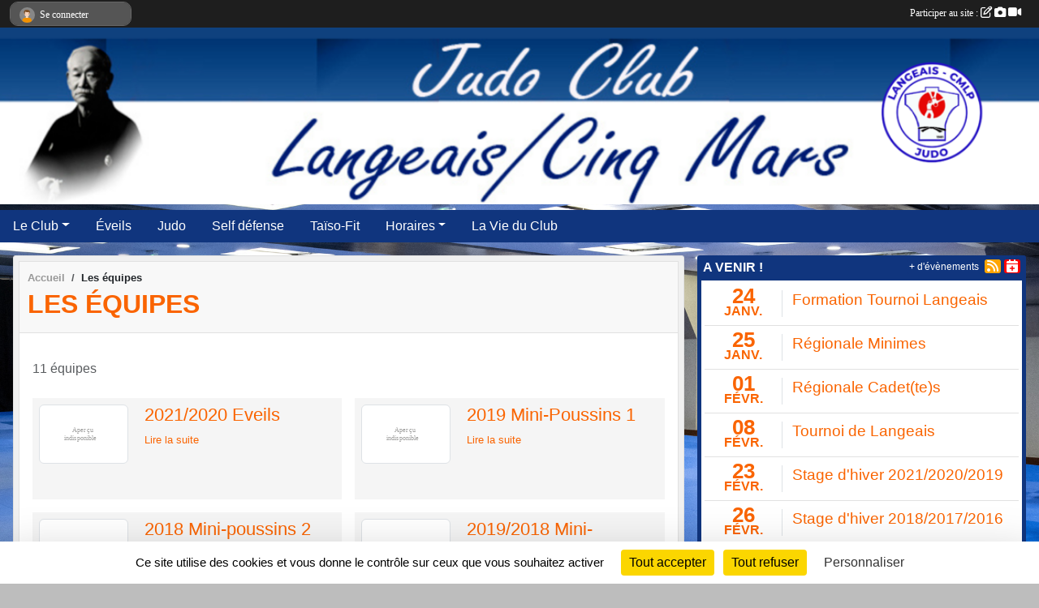

--- FILE ---
content_type: text/html; charset=UTF-8
request_url: https://www.judolangeais.com/equipes
body_size: 7569
content:
<!DOCTYPE html>
<html lang="fr" class="Arial uppercasable">
<head>
    <base href="https://www.judolangeais.com/">
    <meta charset="utf-8">
    <meta http-equiv="Content-Type" content="text/html; charset=utf-8">
    <title>Les équipes - Judo Langeais - Cinq Mars la Pile</title>
    <meta name="description" content="">
    <meta name="viewport" content="width=device-width, initial-scale=1, maximum-scale=1">
    <meta name="csrf-token" content="grmMKi4hOLN4aeVuS4t8u7LdnyrJbN7Ugol0pflE">
    <meta name="apple-itunes-app" content="app-id=890452369">

    <link rel="shortcut icon" type="image/png" href="/media/uploaded/sites/17659/association/667cfefd43a78_JUDOtranspcopie.png">    
    <link rel="apple-touch-icon" sizes="152x152" href="/mu-152/17659/association/667cfefd43a78_JUDOtranspcopie.png">
    <link rel="apple-touch-icon" sizes="180x180" href="/mu-180/17659/association/667cfefd43a78_JUDOtranspcopie.png">
    <link rel="apple-touch-icon" sizes="167x167" href="/mu-167/17659/association/667cfefd43a78_JUDOtranspcopie.png">
    <meta name="msapplication-TileImage" content="/mu-180/17659/association/667cfefd43a78_JUDOtranspcopie.png">


    <link rel="manifest" href="/manifest.json">
    <meta name="apple-mobile-web-app-title" content="Judo Langeais - Cinq Mars la Pile">

 
    <meta property="og:image" content="https://www.judolangeais.com/media/uploaded/sites/17659/association/667cfefd43a78_JUDOtranspcopie.png">
    <meta property="og:title" content="Judo Langeais - Cinq Mars la Pile">


    <link rel="alternate" type="application/rss+xml" title="Judo Langeais - Cinq Mars la Pile - Les news" href="/rss/news">
    <link rel="alternate" type="application/rss+xml" title="Judo Langeais - Cinq Mars la Pile - Les évènements" href="/rss/evenement">


<link type="text/css" rel="stylesheet" href="css/bootstrap.5.3.2/bootstrap.min.css">

<link type="text/css" rel="stylesheet" href="css/fontawesome-free-6.5.1-web/css/all.min.css">

<link type="text/css" rel="stylesheet" href="css/barre-noire.css">

<link type="text/css" rel="stylesheet" href="css/common.css">

<link type="text/css" rel="stylesheet" href="css/design-1.css">

<link type="text/css" rel="stylesheet" href="js/fancybox.5.0.36/fancybox.css">

<link type="text/css" rel="stylesheet" href="fonts/icons.css">

    <script src="js/bootstrap.5.3.2/bootstrap.bundle.min.js?tm=1736255796"></script>
    <script src="js/jquery-3.7.1.min.js?tm=1736255796"></script>
    <script src="js/advert.js?tm=1736255796"></script>

     <script src="/tarteaucitron/tarteaucitron.js"></script>
    <script src="/tarteaucitron/tarteaucitron-services.js"></script>
    <script>
        tarteaucitron.init({
            "privacyUrl": "", /* Privacy policy url */

            "hashtag": "#tarteaucitron", /* Open the panel with this hashtag */
            "cookieName": "tarteaucitron", /* Cookie name */

            "orientation": "bottom", //  "middle", /* Banner position (top - bottom) */

            "showAlertSmall": false, /* Show the small banner on bottom right */
            "cookieslist": false, /* Show the cookie list */

            "showIcon": false, /* Show cookie icon to manage cookies */
            "iconPosition": "BottomRight", /* BottomRight, BottomLeft, TopRight and TopLeft */

            "adblocker": false, /* Show a Warning if an adblocker is detected */

            "DenyAllCta" : true, /* Show the deny all button */
            "AcceptAllCta" : true, /* Show the accept all button when highPrivacy on */
            "highPrivacy": true, /* HIGHLY RECOMMANDED Disable auto consent */

            "handleBrowserDNTRequest": false, /* If Do Not Track == 1, disallow all */

            "removeCredit": true, /* Remove credit link */
            "moreInfoLink": true, /* Show more info link */
            "useExternalCss": false, /* If false, the tarteaucitron.css file will be loaded */

            "readmoreLink": "", /* Change the default readmore link */

            "mandatory": true, /* Show a message about mandatory cookies */
        });
        
    </script> 
</head>
<body class="colonne_widget_double equipes_equipes bg-type-photo no-asso-name no-logo no-title no-orientation fixed-footer users-rounded filters-select footer-with-partenaires"  style="--color1: rgb(250, 100, 0);--color2: rgb(16, 53, 126);--color1-light: rgba(250, 100, 0,0.05);--color1-declined: rgb(255,132,32);--color2-declined: rgb(48,85,158);--title-color: rgb(20, 20, 125);--color1-bkg-texte1: rgb(255,255,160);--color1-bkg-texte2: rgb(176,213,255);--background-color: rgb(189, 189, 189);--background-image-personnalisee: url(/media/uploaded/sites/17659/background/63c11b1dcb7b5_DSC7022.jpg);--logo-size: 50px;--title-px: 60;--title-size: 2em;--slogan-size: 1.5em;--title-size-coef1: 0,41666666666667;--title-size-coef2: 10;--color1r: 250;--color1g: 100;--color1b: 0;--max-width: 1400px;--bandeau-w: 101.429%;--bandeau-h: 101.429%;--bandeau-x: -0%;--bandeau-y: -0.714%;--bandeau-max-height: 245.614px;" >
        <div id="wrap">
    <div id="a2hs" class="bg-dark d-sm-none">
    <div class="container-fluid py-3 maxwidth">
        <div class="row">
            <div class="col-6 text-white">
                <img src="/images/common/mobile-app.png" class="img-thumbnail" style="max-width:30px">
                sportsregions
            </div>
            <div class="col-6 text-end">
                <a href="https://play.google.com/store/apps/details?id=com.initiatives.sportsregions&hl=fr_FR" class="btn btn-sm btn-success">Installer</a>
            </div>
        </div>
    </div>
</div>    <header id="header">
        <div class="fond">
            <div id="degrade"></div>
            <div class="container-fluid maxwidth">
                <div class="row">
                    <div class="col" id="logo">
                    
                            <a id="image_logo" href="https://www.judolangeais.com" rel="home"><img src="/media/uploaded/sites/17659/association/667cfefd43a78_JUDOtranspcopie.png" alt="Logo"></a>
                            
                        <div>
                                <p class="longueur_0"><a href="https://www.judolangeais.com" rel="home"></a></p>
      
                            <span class="slogan"></span>
                        </div>
                    </div>
                </div>
            </div>
        </div>
        
            <section class="container-fluid px-0 maxwidth">
            <div class="row g-0">
                <div class="bandeau col" id="conteneur_bandeau">
                    <a href="https://www.judolangeais.com"  rel="home"  >
                        <img id="image_bandeau" src="/media/uploaded/sites/17659/bandeau/63ca7bf2778ce_site.png" alt="Bandeau">
                    </a>
                </div>
            </div>
        </section>
            
            
        <section class="container-fluid px-0 maxwidth">
            <div class="row g-0">
                <div class="col">
                    <nav id="mainmenu" class="allow2lines">
                        <ul class="nav nav-pills">
            
    <li class="nav-item dropdown" id="menu_633098">
        <button class="nav-link dropdown-toggle " data-bs-toggle="dropdown" role="button" aria-haspopup="true" aria-expanded="false">Le Club</button>
        <div class="dropdown-menu">
                            <a class="dropdown-item" href="https://www.judolangeais.com" id="menu_523167">Accueil</a>
                            <a class="dropdown-item" href="https://www.judolangeais.com/contactez-nous" id="menu_523186">Nous contacter</a>
                            <a class="dropdown-item" href="/en-savoir-plus/le-club-128054" id="menu_633099">Le Club</a>
                            <a class="dropdown-item" href="/en-savoir-plus/la-professeure-143041" id="menu_696170">La Professeure</a>
                            <a class="dropdown-item" href="/en-savoir-plus/le-bureau-128100" id="menu_633286">Le bureau</a>
                            <a class="dropdown-item" href="/en-savoir-plus/les-encadrants-128101" id="menu_633287">Les Encadrants</a>
                            <a class="dropdown-item" href="/en-savoir-plus/grades-152206" id="menu_736599">Grades</a>
                            <a class="dropdown-item" href="/en-savoir-plus/reglement-interieur-106094" id="menu_524143">Règlement Intérieur</a>
                            <a class="dropdown-item" href="/en-savoir-plus/rgpd-114848" id="menu_564658">Règlement RGPD</a>
                            <a class="dropdown-item" href="/en-savoir-plus/identite-105928" id="menu_523200">Etat Civil</a>
                    </div>
    </li>
            
    <li class="nav-item" id="menu_678080">
        <a class="nav-link " href="/en-savoir-plus/eveil-judo-105990">Éveils</a>
    </li>
            
    <li class="nav-item" id="menu_678081">
        <a class="nav-link " href="/en-savoir-plus/judo-105921">Judo</a>
    </li>
            
    <li class="nav-item" id="menu_523188">
        <a class="nav-link " href="/en-savoir-plus/self-defense-105924">Self défense</a>
    </li>
            
    <li class="nav-item" id="menu_678082">
        <a class="nav-link " href="/en-savoir-plus/taiso-sante-105925">Taïso-Fit</a>
    </li>
            
    <li class="nav-item dropdown" id="menu_523351">
        <button class="nav-link dropdown-toggle " data-bs-toggle="dropdown" role="button" aria-haspopup="true" aria-expanded="false">Horaires</button>
        <div class="dropdown-menu">
                            <a class="dropdown-item" href="/en-savoir-plus/saison-20252026-139158" id="menu_678117">Les Horaires</a>
                            <a class="dropdown-item" href="/en-savoir-plus/inscriptions-2526-105954" id="menu_523348">Inscriptions</a>
                    </div>
    </li>
            
    <li class="nav-item" id="menu_688081">
        <a class="nav-link " href="https://www.facebook.com/judolangeais" target="_blank" >La Vie du Club</a>
    </li>
</ul>
<form action="#" method="post">
    <select class="form-control form-select" id="navigation-select" name="navigation-select">
        <option value="">Navigation</option>
    </select>
</form>                    </nav>
                </div>
            </div>
        </section>
    </header>
        <div class="container-fluid px-0 px-sm-3 px-xxl-0 pb-5 maxwidth  is_list    " id="contenu">
                
<div class="row g-sm-3 with-right-aside">
    <div class="col-lg-8" id="main-column">
    <section id="main">
        <div class="inner">
            <header id="content-header">
                        <nav aria-label="breadcrumb">
        <ol class="breadcrumb" itemscope itemtype="https://schema.org/BreadcrumbList">
                            <li class="breadcrumb-item " itemprop="itemListElement" itemscope itemtype="https://schema.org/ListItem"><meta itemprop="position" content="1"><a href="https://www.judolangeais.com" itemprop="item"><span itemprop="name">Accueil</span></a></li>
                            <li class="breadcrumb-item " itemprop="itemListElement" itemscope itemtype="https://schema.org/ListItem"><meta itemprop="position" content="2"><span itemprop="name">Les équipes</span></li>
                    </ol>
    </nav>
                            <h1 ><span>Les équipes</span></h1>
                                        <hr class="leon">
</header>            <div class="content">
                                <div class="content  ">
                                        <div class="container-fluid px-0">
                                                <div class="row">
                            <div class="col-12">
                                <p class="text-muted my-3">11 équipes</p>
                            </div>
                        </div>
                    </div>

                                            <section class="liste equipes">
    <div class="container-fluid">
        <div class="row level2">
                                                
                    <div class="col-12 col-md-6 element-inline px-0  first">
    <div class="container-fluid px-0">
        <div class="row" itemscope itemtype="https://schema.org/SportsTeam">
            <div class="col-3 pe-0 col-sm-4 pe-sm-2">
                                    <a href="/equipes/20212020-eveils-131799">
                        <img src="/images/common/apercu-indisponible.svg" class="img-thumbnail" alt="">
                    </a>
                            </div>
            <div class="col-9 col-sm-8">
                <h2 itemprop="name"><a href="/equipes/20212020-eveils-131799" itemprop="url">2021/2020 Eveils</a></h2>
                                
                <ul class="buttons">
                    <li class="content-link"><a href="/equipes/20212020-eveils-131799">Lire la suite</a></li>
                </ul>
            </div>
        </div>
    </div>
    
</div>
                                                                
                    <div class="col-12 col-md-6 element-inline px-0 ">
    <div class="container-fluid px-0">
        <div class="row" itemscope itemtype="https://schema.org/SportsTeam">
            <div class="col-3 pe-0 col-sm-4 pe-sm-2">
                                    <a href="/equipes/2019-mini-poussins-1-182193">
                        <img src="/images/common/apercu-indisponible.svg" class="img-thumbnail" alt="">
                    </a>
                            </div>
            <div class="col-9 col-sm-8">
                <h2 itemprop="name"><a href="/equipes/2019-mini-poussins-1-182193" itemprop="url">2019 Mini-Poussins 1</a></h2>
                                
                <ul class="buttons">
                    <li class="content-link"><a href="/equipes/2019-mini-poussins-1-182193">Lire la suite</a></li>
                </ul>
            </div>
        </div>
    </div>
    
</div>
                                                                
                    <div class="col-12 col-md-6 element-inline px-0 ">
    <div class="container-fluid px-0">
        <div class="row" itemscope itemtype="https://schema.org/SportsTeam">
            <div class="col-3 pe-0 col-sm-4 pe-sm-2">
                                    <a href="/equipes/2018-mini-poussins-2-182194">
                        <img src="/images/common/apercu-indisponible.svg" class="img-thumbnail" alt="">
                    </a>
                            </div>
            <div class="col-9 col-sm-8">
                <h2 itemprop="name"><a href="/equipes/2018-mini-poussins-2-182194" itemprop="url">2018 Mini-poussins 2</a></h2>
                                
                <ul class="buttons">
                    <li class="content-link"><a href="/equipes/2018-mini-poussins-2-182194">Lire la suite</a></li>
                </ul>
            </div>
        </div>
    </div>
    
</div>
                                                                
                    <div class="col-12 col-md-6 element-inline px-0 ">
    <div class="container-fluid px-0">
        <div class="row" itemscope itemtype="https://schema.org/SportsTeam">
            <div class="col-3 pe-0 col-sm-4 pe-sm-2">
                                    <a href="/equipes/20192018-mini-poussins-120286">
                        <img src="/images/common/apercu-indisponible.svg" class="img-thumbnail" alt="">
                    </a>
                            </div>
            <div class="col-9 col-sm-8">
                <h2 itemprop="name"><a href="/equipes/20192018-mini-poussins-120286" itemprop="url">2019/2018 Mini-Poussins</a></h2>
                                
                <ul class="buttons">
                    <li class="content-link"><a href="/equipes/20192018-mini-poussins-120286">Lire la suite</a></li>
                </ul>
            </div>
        </div>
    </div>
    
</div>
                                                                
                    <div class="col-12 col-md-6 element-inline px-0 ">
    <div class="container-fluid px-0">
        <div class="row" itemscope itemtype="https://schema.org/SportsTeam">
            <div class="col-3 pe-0 col-sm-4 pe-sm-2">
                                    <a href="/equipes/20172016-poussins-120285">
                        <img src="/images/common/apercu-indisponible.svg" class="img-thumbnail" alt="">
                    </a>
                            </div>
            <div class="col-9 col-sm-8">
                <h2 itemprop="name"><a href="/equipes/20172016-poussins-120285" itemprop="url">2017/2016 Poussins</a></h2>
                                
                <ul class="buttons">
                    <li class="content-link"><a href="/equipes/20172016-poussins-120285">Lire la suite</a></li>
                </ul>
            </div>
        </div>
    </div>
    
</div>
                                                                
                    <div class="col-12 col-md-6 element-inline px-0 ">
    <div class="container-fluid px-0">
        <div class="row" itemscope itemtype="https://schema.org/SportsTeam">
            <div class="col-3 pe-0 col-sm-4 pe-sm-2">
                                    <a href="/equipes/20152014-benjamins-120284">
                        <img src="/images/common/apercu-indisponible.svg" class="img-thumbnail" alt="">
                    </a>
                            </div>
            <div class="col-9 col-sm-8">
                <h2 itemprop="name"><a href="/equipes/20152014-benjamins-120284" itemprop="url">2015/2014 Benjamins</a></h2>
                                    <p class="text-muted"><span itemprop="numberOfEmployees">2</span>  membres </p>
                                
                <ul class="buttons">
                    <li class="content-link"><a href="/equipes/20152014-benjamins-120284">Lire la suite</a></li>
                </ul>
            </div>
        </div>
    </div>
    
</div>
                                                                
                    <div class="col-12 col-md-6 element-inline px-0 ">
    <div class="container-fluid px-0">
        <div class="row" itemscope itemtype="https://schema.org/SportsTeam">
            <div class="col-3 pe-0 col-sm-4 pe-sm-2">
                                    <a href="/equipes/20132012-minimes-120287">
                        <img src="/images/common/apercu-indisponible.svg" class="img-thumbnail" alt="">
                    </a>
                            </div>
            <div class="col-9 col-sm-8">
                <h2 itemprop="name"><a href="/equipes/20132012-minimes-120287" itemprop="url">2013/2012 Minimes</a></h2>
                                    <p class="text-muted"><span itemprop="numberOfEmployees">1</span>  membre </p>
                                
                <ul class="buttons">
                    <li class="content-link"><a href="/equipes/20132012-minimes-120287">Lire la suite</a></li>
                </ul>
            </div>
        </div>
    </div>
    
</div>
                                                                
                    <div class="col-12 col-md-6 element-inline px-0 ">
    <div class="container-fluid px-0">
        <div class="row" itemscope itemtype="https://schema.org/SportsTeam">
            <div class="col-3 pe-0 col-sm-4 pe-sm-2">
                                    <a href="/equipes/cadets-120288">
                        <img src="/images/common/apercu-indisponible.svg" class="img-thumbnail" alt="">
                    </a>
                            </div>
            <div class="col-9 col-sm-8">
                <h2 itemprop="name"><a href="/equipes/cadets-120288" itemprop="url">Cadets</a></h2>
                                
                <ul class="buttons">
                    <li class="content-link"><a href="/equipes/cadets-120288">Lire la suite</a></li>
                </ul>
            </div>
        </div>
    </div>
    
</div>
                                                                
                    <div class="col-12 col-md-6 element-inline px-0 ">
    <div class="container-fluid px-0">
        <div class="row" itemscope itemtype="https://schema.org/SportsTeam">
            <div class="col-3 pe-0 col-sm-4 pe-sm-2">
                                    <a href="/equipes/junior-131796">
                        <img src="/images/common/apercu-indisponible.svg" class="img-thumbnail" alt="">
                    </a>
                            </div>
            <div class="col-9 col-sm-8">
                <h2 itemprop="name"><a href="/equipes/junior-131796" itemprop="url">Junior</a></h2>
                                
                <ul class="buttons">
                    <li class="content-link"><a href="/equipes/junior-131796">Lire la suite</a></li>
                </ul>
            </div>
        </div>
    </div>
    
</div>
                                                                
                    <div class="col-12 col-md-6 element-inline px-0 ">
    <div class="container-fluid px-0">
        <div class="row" itemscope itemtype="https://schema.org/SportsTeam">
            <div class="col-3 pe-0 col-sm-4 pe-sm-2">
                                    <a href="/equipes/seniors-131797">
                        <img src="/images/common/apercu-indisponible.svg" class="img-thumbnail" alt="">
                    </a>
                            </div>
            <div class="col-9 col-sm-8">
                <h2 itemprop="name"><a href="/equipes/seniors-131797" itemprop="url">Seniors</a></h2>
                                
                <ul class="buttons">
                    <li class="content-link"><a href="/equipes/seniors-131797">Lire la suite</a></li>
                </ul>
            </div>
        </div>
    </div>
    
</div>
                                                                
                    <div class="col-12 col-md-6 element-inline px-0  last">
    <div class="container-fluid px-0">
        <div class="row" itemscope itemtype="https://schema.org/SportsTeam">
            <div class="col-3 pe-0 col-sm-4 pe-sm-2">
                                    <a href="/equipes/parents-131798">
                        <img src="/images/common/apercu-indisponible.svg" class="img-thumbnail" alt="">
                    </a>
                            </div>
            <div class="col-9 col-sm-8">
                <h2 itemprop="name"><a href="/equipes/parents-131798" itemprop="url">Parents</a></h2>
                                
                <ul class="buttons">
                    <li class="content-link"><a href="/equipes/parents-131798">Lire la suite</a></li>
                </ul>
            </div>
        </div>
    </div>
    
</div>
                                    </div>
    </div>
</section>                                                                
                </div>
            </div>
        </div>
    </section>
 
    </div>
    <aside class="col-lg-4">
                                <section class="widget petit_widget widget_evenement">
    <div class="inner">
        <header>
    <h2 class="secondary-content"><span >A VENIR !</span></h2>
</header>
        <div class="content bg-white">
                            <div class="container-fluid liste evenements my-2">
                                            <div class="row element-inline  first  " itemscope itemtype="https://schema.org/SportsEvent">
                            <div class="col-3 border-right">
                                <div class="date_evenement">
                                    <span class="jour_evenement">24</span><br>
                                    <span class="mois_evenement">janv.</span>
                                    <span class="d-none">Le <span itemprop="startDate" content="2026-01-24T11:00:00+0100">samedi <span class="j">24</span> <span class="m">janv.</span> <span class="a">2026</span></span></span>
                                </div>
                            </div>
                            <div class="col-9">
                                                                <h3 itemprop="name">
                                    <a href="/evenements/2026/01/24/formation-tournoi-langeais-2390642" itemprop="url">Formation Tournoi Langeais</a>
                                </h3>

                                
                                
                                
                            </div>
                        </div>
                                            <div class="row element-inline  " itemscope itemtype="https://schema.org/SportsEvent">
                            <div class="col-3 border-right">
                                <div class="date_evenement">
                                    <span class="jour_evenement">25</span><br>
                                    <span class="mois_evenement">janv.</span>
                                    <span class="d-none">Le <span itemprop="startDate" content="2026-01-25T09:00:00+0100">dimanche <span class="j">25</span> <span class="m">janv.</span> <span class="a">2026</span></span></span>
                                </div>
                            </div>
                            <div class="col-9">
                                                                <h3 itemprop="name">
                                    <a href="/evenements/2026/01/25/regionale-minimes-2390697" itemprop="url">Régionale Minimes</a>
                                </h3>

                                
                                
                                
                            </div>
                        </div>
                                            <div class="row element-inline  " itemscope itemtype="https://schema.org/SportsEvent">
                            <div class="col-3 border-right">
                                <div class="date_evenement">
                                    <span class="jour_evenement">01</span><br>
                                    <span class="mois_evenement">févr.</span>
                                    <span class="d-none">Le <span itemprop="startDate" content="2026-02-01T09:00:00+0100">dimanche <span class="j">01</span> <span class="m">févr.</span> <span class="a">2026</span></span></span>
                                </div>
                            </div>
                            <div class="col-9">
                                                                <h3 itemprop="name">
                                    <a href="/evenements/2026/02/01/regionale-cadettes-2390714" itemprop="url">Régionale Cadet(te)s</a>
                                </h3>

                                
                                
                                
                            </div>
                        </div>
                                            <div class="row element-inline  " itemscope itemtype="https://schema.org/SportsEvent">
                            <div class="col-3 border-right">
                                <div class="date_evenement">
                                    <span class="jour_evenement">08</span><br>
                                    <span class="mois_evenement">févr.</span>
                                    <span class="d-none">Le <span itemprop="startDate" content="2026-02-08T10:00:00+0100">dimanche <span class="j">08</span> <span class="m">févr.</span> <span class="a">2026</span></span></span>
                                </div>
                            </div>
                            <div class="col-9">
                                                                <h3 itemprop="name">
                                    <a href="/evenements/2026/02/08/tournoi-de-langeais-2390736" itemprop="url">Tournoi de Langeais</a>
                                </h3>

                                
                                
                                
                            </div>
                        </div>
                                            <div class="row element-inline  " itemscope itemtype="https://schema.org/SportsEvent">
                            <div class="col-3 border-right">
                                <div class="date_evenement">
                                    <span class="jour_evenement">23</span><br>
                                    <span class="mois_evenement">févr.</span>
                                    <span class="d-none">Du <span itemprop="startDate" content="2026-02-23T10:00:00+0100">lundi <span class="j">23</span></span> au <span itemprop="endDate" content="2026-02-24T16:00:00+0100">mardi <span class="j">24</span> <span class="m">févr.</span> <span class="a">2026</span></span></span>
                                </div>
                            </div>
                            <div class="col-9">
                                                                <h3 itemprop="name">
                                    <a href="/evenements/2026/02/23/stage-dhiver-202120202019-2390747" itemprop="url">Stage d&#039;hiver 2021/2020/2019</a>
                                </h3>

                                
                                
                                
                            </div>
                        </div>
                                            <div class="row element-inline  " itemscope itemtype="https://schema.org/SportsEvent">
                            <div class="col-3 border-right">
                                <div class="date_evenement">
                                    <span class="jour_evenement">26</span><br>
                                    <span class="mois_evenement">févr.</span>
                                    <span class="d-none">Du <span itemprop="startDate" content="2026-02-26T10:00:00+0100">jeudi <span class="j">26</span></span> au <span itemprop="endDate" content="2026-02-27T16:00:00+0100">vendredi <span class="j">27</span> <span class="m">févr.</span> <span class="a">2026</span></span></span>
                                </div>
                            </div>
                            <div class="col-9">
                                                                <h3 itemprop="name">
                                    <a href="/evenements/2026/02/26/stage-dhiver-201820172016-2390759" itemprop="url">Stage d&#039;hiver 2018/2017/2016</a>
                                </h3>

                                
                                
                                
                            </div>
                        </div>
                                            <div class="row element-inline   last " itemscope itemtype="https://schema.org/SportsEvent">
                            <div class="col-3 border-right">
                                <div class="date_evenement">
                                    <span class="jour_evenement">08</span><br>
                                    <span class="mois_evenement">mars</span>
                                    <span class="d-none">Le <span itemprop="startDate" content="2026-03-08T09:00:00+0100">dimanche <span class="j">08</span> <span class="m">mars</span> <span class="a">2026</span></span></span>
                                </div>
                            </div>
                            <div class="col-9">
                                                                <h3 itemprop="name">
                                    <a href="/evenements/2026/03/08/tournoi-de-joue-les-tours-2391664" itemprop="url">Tournoi de Joué-les-Tours</a>
                                </h3>

                                
                                
                                
                            </div>
                        </div>
                                    </div>
                    </div>
        <div class="more_link">
            <a href="https://www.judolangeais.com/evenements">+ d'évènements</a>
            <a href="https://www.judolangeais.com/rss/evenement" class="rss"><i class="fa-solid fa-rss"></i></a>
            <a href="https://www.judolangeais.com/evenements.ics" class="iCal"><i class="fa-solid fa-calendar-plus"></i></a>
            
        </div>
    </div>
</section>                        <section class="widget petit_widget widget_album_photo">
        <div class="inner">
            <header>
    <h2 class="secondary-content"><span >Dernières photos</span></h2>
</header>
            <div class="content">
                <div id="carousel_petit_widget_album_photo_335" class="carousel slide" data-bs-ride="carousel">
                                            <ol class="carousel-indicators">
                                                            <li data-bs-target="#carousel_petit_widget_album_photo_335" data-bs-slide-to="0"  class="active" ></li>
                                                            <li data-bs-target="#carousel_petit_widget_album_photo_335" data-bs-slide-to="1" ></li>
                                                            <li data-bs-target="#carousel_petit_widget_album_photo_335" data-bs-slide-to="2" ></li>
                                                            <li data-bs-target="#carousel_petit_widget_album_photo_335" data-bs-slide-to="3" ></li>
                                                            <li data-bs-target="#carousel_petit_widget_album_photo_335" data-bs-slide-to="4" ></li>
                                                    </ol>
                                    
                    <div class="carousel-inner">
                                                    <div class="carousel-item  active ">
                                <div class="text-center px-5 pt-3 pb-5">
                                    <a href="/photos-du-club/judo-349743" title="Judo">
                                        <img class="img-thumbnail" src="/mub-448-283-ffffff/17659/albumphoto/6470868358d0f_DSC0666.jpg" alt="">
                                    </a>
                                </div>
                            </div>
                                                    <div class="carousel-item ">
                                <div class="text-center px-5 pt-3 pb-5">
                                    <a href="/photos-du-club/judo-349743" title="Judo">
                                        <img class="img-thumbnail" src="/mub-448-283-ffffff/17659/albumphoto/64708683d598f_DSC9488.jpg" alt="">
                                    </a>
                                </div>
                            </div>
                                                    <div class="carousel-item ">
                                <div class="text-center px-5 pt-3 pb-5">
                                    <a href="/photos-du-club/judo-349743" title="Judo">
                                        <img class="img-thumbnail" src="/mub-448-283-ffffff/17659/albumphoto/6470868456da1_DSC9965.jpg" alt="">
                                    </a>
                                </div>
                            </div>
                                                    <div class="carousel-item ">
                                <div class="text-center px-5 pt-3 pb-5">
                                    <a href="/photos-du-club/judo-349743" title="Judo">
                                        <img class="img-thumbnail" src="/mub-448-283-ffffff/17659/albumphoto/64708684aec30_MG6507L.jpg" alt="">
                                    </a>
                                </div>
                            </div>
                                                    <div class="carousel-item ">
                                <div class="text-center px-5 pt-3 pb-5">
                                    <a href="/photos-du-club/judo-349743" title="Judo">
                                        <img class="img-thumbnail" src="/mub-448-283-ffffff/17659/albumphoto/64708684e50f8_MG8431.jpg" alt="">
                                    </a>
                                </div>
                            </div>
                                            </div>

                                            <button class="carousel-control-prev" role="button" data-bs-slide="prev" data-bs-target="#carousel_petit_widget_album_photo_335">
                            <span class="carousel-control-prev-icon" aria-hidden="true"></span>
                            <span class="sr-only">Précedent</span>
                        </button>
                        <button class="carousel-control-next" role="button" data-bs-slide="next" data-bs-target="#carousel_petit_widget_album_photo_335">
                            <span class="carousel-control-next-icon" aria-hidden="true"></span>
                            <span class="sr-only">Suivant</span>
                        </button>
                                    
                </div>
                <div class="more_link">
                    <a href="https://www.judolangeais.com/photos-du-club">+ de photos</a>
                </div>
            </div>
        </div>
    </section>
                        <section class="widget petit_widget widget_album_video">
        <div class="inner">
            <header>
    <h2 class="secondary-content"><span >Dernières vidéos</span></h2>
</header>
            <div class="content">
                <div id="carousel_petit_widget_album_video_968" class="carousel slide" data-bs-ride="carousel">
                                            <ol class="carousel-indicators">
                                                            <li data-bs-target="#carousel_petit_widget_album_video_968" data-bs-slide-to="0"  class="active" ></li>
                                                            <li data-bs-target="#carousel_petit_widget_album_video_968" data-bs-slide-to="1" ></li>
                                                    </ol>
                                    
                    <div class="carousel-inner">
                                                    <div class="carousel-item  active ">
                                <div class="text-center px-5 pt-3 pb-5">
                                    <a href="/videos-du-club/20222023-53610/fete-du-judo-132438" title="Fête du judo">
                                                                                    <div class="position-relative img-thumbnail">
                                                <img class="img-fluid play w-100" src="/images/common/player-video.svg" alt="">
                                                <img class="img-fluid" src="/mub-448-283-ffffff/17659/albumvideo/e2a31a33d48fd6094f101d948be744d7.jpg" alt="Fête du judo">
                                            </div>
                                                                            </a>
                                </div>
                            </div>
                                                    <div class="carousel-item ">
                                <div class="text-center px-5 pt-3 pb-5">
                                    <a href="/videos-du-club/une-vie-de-judo-48223/une-vie-de-judo-123495" title="Une vie de judo">
                                                                                    <div class="position-relative img-thumbnail">
                                                <img class="img-fluid play w-100" src="/images/common/player-video.svg" alt="">
                                                <img class="img-fluid" src="/mub-448-283-ffffff/17659/albumvideo/wv1z2fw7-QA.jpg" alt="Une vie de judo">
                                            </div>
                                                                            </a>
                                </div>
                            </div>
                                            </div>

                                            <button class="carousel-control-prev" role="button" data-bs-slide="prev" data-bs-target="#carousel_petit_widget_album_video_968">
                            <span class="carousel-control-prev-icon" aria-hidden="true"></span>
                            <span class="sr-only">Précedent</span>
                        </button>
                        <button class="carousel-control-next" role="button" data-bs-slide="next" data-bs-target="#carousel_petit_widget_album_video_968">
                            <span class="carousel-control-next-icon" aria-hidden="true"></span>
                            <span class="sr-only">Suivant</span>
                        </button>
                                    
                </div>
                <div class="more_link">
                    <a href="https://www.judolangeais.com/videos-du-club">+ de videos</a>
                </div>
            </div>
        </div>
    </section>
                        <section class="widget petit_widget widget_app_mobile">
    <div class="inner">
        <header>
    <h2 class="secondary-content"><span >L'application mobile</span></h2>
</header>
        <div class="content">
            <h3>Restez connecté au club !</h3>
            <h4>Suivez, participez, échangez</h4>
            <div class="container-fluid px-0">
                <div class="row">
                    <div class="col-4 d-flex align-items-center flex-column justify-content-center">
                                                    <a href="https://play.google.com/store/apps/details?id=com.initiatives.sportsregions&amp;hl=fr_FR" class="w-100" title="Télécharger l'application Android dans le Play Store"><img src="/images/common/badge-playstore-fr.svg" alt="Télécharger l'application Android dans le play Store"></a>
                                                <hr>
                                                    <a href="https://itunes.apple.com/fr/app/sportsregions/id890452369" class="w-100" title="Télécharger l'application iPhone dans l\'App Store"><img src="/images/common/badge-appstore-fr.svg" alt="Télécharger l'application iPhone dans l'App Store"></a>
                                            </div>
                    <div class="col-8">
                        <img class="img-fluid" src="/images/common/application-mobile-crop.png" alt="L'application mobile">                    
                    </div>
                </div>
            </div>
            <div class="text-center my-3">
                <a href="https://www.judolangeais.com/application-mobile-sportsregions" class="btn btn-primary">En savoir plus</a>
            </div>
        </div>
    </div>
</section>             
    </aside>
</div>
    </div>
</div><footer id="footer"  class="with-partenaires" >
    <div class="container maxwidth">
        <div class="row partenaires">
        <div class="col-12 px-0">
            <div class="container-fluid">
                <div class="d-none d-sm-flex row background">
                    <div class="col">
                                                <h2>Les partenaires du club</h2>
                    </div>
                </div>
                <div class="d-none d-sm-flex row background pb-2 justify-content-center ">
                                        <div class="col-2 col-md-1 py-2 px-1 px-md-2 px-xl-3 part text-center ">
                        <a data-bs-toggle="tooltip" data-bs-placement="top" href="/partenaires/avocat-benjamin-philippon-132890" title="Avocat Benjamin Philippon">
                                                            <img class="img-fluid border" src="/mub-120-120-f3f3f3/17659/partenaire/65536b7815910_phillippon.jpeg" alt="Avocat Benjamin Philippon">
                                                    </a>
                    </div>
                                        <div class="col-2 col-md-1 py-2 px-1 px-md-2 px-xl-3 part text-center  last ">
                        <a data-bs-toggle="tooltip" data-bs-placement="top" href="/partenaires/langeais-optique-120336" title="LANGEAIS OPTIQUE">
                                                            <img class="img-fluid border" src="/mub-120-120-f3f3f3/17659/partenaire/63526ac6ceec8_Image2110202211.43.jpg" alt="LANGEAIS OPTIQUE">
                                                    </a>
                    </div>
                                    </div>
            </div>
        </div>
    </div>
        <div class="row py-3">
            <div class="col-md-3 col-lg-3 col-xl-3 col-xxl-3 pt-3 pb-1 text-center">
                <nav id="copyright"><a href="https://www.sportsregions.fr/inscription" title="Création de site internet de club de Judo" rel="friend" class="tag_acces_outil_footer_05A"><strong>Sports<em>regions</em></strong></a></nav>                <div id="stats_analyser"></div>            </div>
            <div class="col-md-4 col-lg-4 col-xl-4 col-xxl-3 pt-3 pb-1 px-0 text-center">
                <div id="footer-apps">
            <a href="https://play.google.com/store/apps/details?id=com.initiatives.sportsregions&amp;hl=fr_FR"  title="Télécharger l'application Android dans le Play Store"><img src="/images/common/badge-playstore-fr.svg" alt="Télécharger l'application Android dans le play Store"></a>
                <a href="https://itunes.apple.com/fr/app/sportsregions/id890452369" title="Télécharger l'application iPhone dans l\'App Store"><img src="/images/common/badge-appstore-fr.svg" alt="Télécharger l'application iPhone dans l'App Store"></a>
    </div>            </div>
            <div class="col-md-5 col-lg-5 col-xl-4 col-xxl-5 pt-3 pb-1 text-center">
                <nav id="cookies">
    <ul>
        <li><a href="https://www.sportsregions.fr/charte-cookies" class="informations-legales">Charte cookies</a></li>
                <li><a href="javascript:void(0);" onclick="tarteaucitron.userInterface.openPanel();" class="informations-legales">Gestion des cookies</a></li>
            </ul>
</nav>                <nav id="legal">
    <ul>
        <li><a href="https://www.judolangeais.com/informations-legales" class="informations-legales">Informations légales</a></li>
        <li><a href="https://www.sportsregions.fr/signaler-un-contenu-inapproprie?k=311840281">Signaler un contenu inapproprié</a></li>
    </ul>
</nav>            </div>
            <div class="col-xl-1 col-xxl-1 text-center pt-3 pb-1 px-0 rss d-none d-xl-block">
                <div class="rss">
    <a href="https://www.judolangeais.com/rss/news" data-bs-toggle="tooltip" data-bs-placement="top" title="Flux rss des actualités"><i class="fa fa-rss"></i></a>
    <a href="https://www.judolangeais.com/rss/evenement" data-bs-toggle="tooltip" data-bs-placement="top" title="Flux rss des évènements"><i class="fa fa-rss"></i></a>
</div>            </div>
        </div>
    </div>
</footer>        <div id="log_bar">
    <div class="container-fluid maxwidth">
        <div class="row" id="barre_noire">
            <div class="col">
                <div id="informations_utilisateur" class="not-connected">
                    <div id="lien_user" class="hilight">
                        <a href="https://www.judolangeais.com/se-connecter" id="lien_user_lien">
                        <img id="avatar" class="img-fluid rounded-circle" src="/images/common/boxed-item-membre.svg" alt="avatar"><span class="label">Se connecter</span>
                        </a>
                    </div>
                    <input type="hidden" name="login_sv_email" value="">
                    <input type="hidden" name="login_sv_mode" value="">
                    <input type="hidden" name="login_sv_message" value="">
                    <div id="popup_login"><div id="popup_login_modal" class="modal fade" tabindex="-1" role="dialog" style="display:none"></div></div>
                </div>
            </div>
            <div class="col">
                <div id="participate">
                    <a href="https://www.judolangeais.com/se-connecter" title="Se connecter pour rédiger une news">
                        Participer au site :
                    
                        <i class="far fa-edit"></i>
        
                        <i class="fas fa-camera"></i>
        
                        <i class="fas fa-video"></i>
                    </a>
                </div>
                            </div>
        </div>
    </div>
</div>
<div id="mobile_login_bar">
    <div class="container-fluid maxwidth">
        <div class="row">
            <div class="col-7 text-right">
                Envie de participer ?
            </div>
            <div class="col-5 text-center">
                <a href="https://www.judolangeais.com/se-connecter" id="lien_user_lien_mobile" class="btn btn-sm btn-primary">Connexion</a>
            </div>
        </div>
    </div>
</div>        <div id="fb-root"></div>
    <div id="confirmPop" class="modal" style="display:none"></div>
    <div id="multi_modal" class="modal fade" tabindex="-1" role="dialog" style="display:none"></div>
    <script>
    var page_courante = "/equipes";
    var association_id = 17659;
    var auto_open_login = 0;
    var termes_recherche = "";
    var popup_login_mode = null;
    var popup_login_identifiant = null;
    var popup_login_autoopen = 0;
    </script>
        
        <script src="js/confirm-message-pop.js"></script>
    
        <script src="js/common.js"></script>
    
        <script src="js/design-1.js"></script>
    
        <script src="js/fancybox.5.0.36/fancybox.umd.js"></script>
    
        <script src="js/formulaire.js"></script>
    
        <script src="js/reservations.js"></script>
    
        <script src="js/controle-honorabilite.js"></script>
    
        <script src="js/login.js"></script>
         <script>
        (tarteaucitron.job = tarteaucitron.job || []).push("openstreetmap_sportsregions");
    
    (tarteaucitron.job = tarteaucitron.job || []).push("facebooklikebox");

    (tarteaucitron.job = tarteaucitron.job || []).push("dailymotion");

    (tarteaucitron.job = tarteaucitron.job || []).push("vimeo");

    (tarteaucitron.job = tarteaucitron.job || []).push("facebook_video_sportsregions");

    
    
    </script> </body>
</html>

--- FILE ---
content_type: text/html; charset=UTF-8
request_url: https://www.judolangeais.com/mub-120-120-f3f3f3/17659/partenaire/65536b7815910_phillippon.jpeg
body_size: 3345
content:
���� JFIF  ` `  �� ;CREATOR: gd-jpeg v1.0 (using IJG JPEG v80), quality = 90
�� C 


�� C		��  x x ��           	
�� �   } !1AQa"q2���#B��R��$3br�	
%&'()*456789:CDEFGHIJSTUVWXYZcdefghijstuvwxyz���������������������������������������������������������������������������        	
�� �  w !1AQaq"2�B����	#3R�br�
$4�%�&'()*56789:CDEFGHIJSTUVWXYZcdefghijstuvwxyz��������������������������������������������������������������������������   ? �3��
 ( ��
 ( ��
 ( ��
 ( ��
 ( ��
 ( ��
 ( ��
 ( ��
 ( ��
 ( ��
 ( ��
 ( ��
 ( ��
 ( ��
 ( ��
 ( ��
 ( ��
 ( ��
 �Ht�ۨ�����	t��2�mA�`g z
���vkF�H�r�M��˿��g�.��?@�~.��� ���E��of��y"Z�,��0��`~)����Z�c14,�M7�V/���<a<�.�{MSKuk�-5[�=��g���W���3�6�c�e-�ۼ�@��WU=��c�+j�gF\�Vg���S�Þ��۱��P���MJm�ڞ�o����I�z�ʤ�R1Mjɓ�h�$���q{7��b���V'����$������1����&���~�t��WP�8"2	X�>`E
�O̬A*@��r��{Gؖ� ƾ$��G}+Ch^yw\�t��"��ev��W�aԀ	��;�9�ە�����(����3�R� ��|�ـ2�:���q]�T��$��^�2��2�6�+�5�?1��\&ݤ������]��/�;�2��6���kw�$���P�	S�9�J����\��iN� c� |��x�\�� �y-n%����ih\�#˺�#�_�r�0Pqv���#�� �S��֍H����W�p>�ƽS�ߏ�oEn�������f�W�ЍÞ7�ˀ�,^&�)�ە�H��ut�ܳ��N)�V�K�K����|G���׍<H�.�v�n^V#���9�����<������}E���� ύ���_��+!�t� ��� �+���غ�6�����=5ԫi����0��������[{��XE*�#ܴѠ� ��\����ߑT��D�k�9�}#� ��zn���!,�c���	0	#�.?���B�ꎏ���Z��M�f��a '!W��9���I�ƑN������ ύ���_�*�?���Ǎ���_�,������ 6�����O�� A�� �+���Z�jVM�P�.	��6�8�+j|��wZ����V
�x�czR�g�����`�Ǽ����|$��g8���?�p>��>��k{���_�Ӛ'�]:��a�W���9�]��yvm��ԒmAk��9|b���|'�f8zn*ue�ի)ǧ�����I�ѿg���;������bh�"�� �_y��Kt�#��"��������-x����$��&�TB�8.@�rzg� s����L�|-0t@UE�G{���rqӧ<;".�7�N���]ŧ�R3L��G��G��!zpp9��4�KN�!��7��ڃ�[��ݢl!���{����=x�s�w��� 1,�Z�o�ɥk�<E]a�YY�z���Nx��8ɢ��Ks��r�\\C����iB��&���88���rA�={�i:����c�\�Q��9�U�%���T�v�����́�}|˴�J�)@۾�' �݆:g��qJ˹\ϱ�R,(����,���S��?ï|Jѭ�|I�J��P{�c2�ɕ�
�F�3px�qⰔ1�P�����{YVq��jζ�$����mj�e�\���_��OZ��/jp�����ʈ(�[h�E�J!��
���>��o^��5�|m|,��KѦیl�n��k�����Y���%��������y|�Y2��
�G��/OZi6&�ܢ�?��S�_S�&.��e`I`
�A�0z�fO<WR՟�t�����G%�Um��*��F9��(��n�5?�/Z���Նܶ�$��*���L�?+)���U�9�1���R�� �o�W�Y�x�N����)!�]���Q���'�4*sj��RN�H���4�{V��=;Ŗ��637�!�fh��*6��$s��A�	Eݣ�b)T�,,����[��B��ݩ����0I݆*q�e#�4Y��"4�����;��kq���1\�'��ދ1s�׹l��K['���#�	A ���nh���>6�n"��;��r�$8��꠳1�a[�(�dK���H�.-���I���͉U[�L��O�����j��B?�?��hR[�-RH����4�PA؃�����G�|����4X./��� �+������t�m�4�������� �,I:\���¼�����6��#QǧZ,2u�)�8a���L����2�0AL>@`ds�M;nL�kMv�����J���,�����-�R=1���q�q��>e�ϑ����?�|J^EO�C�w�ZE���u�����]��]%���[�6��K�k���!�-�KpI�߯>�6������F�m;J����FPX��[F��I���Rh����1��l�'�����Nx�((V���V�ge�1)<��oH#O�����d���"�h�=Ś@ ����!�  P@  P@  P@  P@  P@  P@  P@  P@  P@  P@  P@  P@  P@  P@  P@  P@  P@  P@ ��

--- FILE ---
content_type: text/html; charset=UTF-8
request_url: https://www.judolangeais.com/visites
body_size: 5
content:
36660